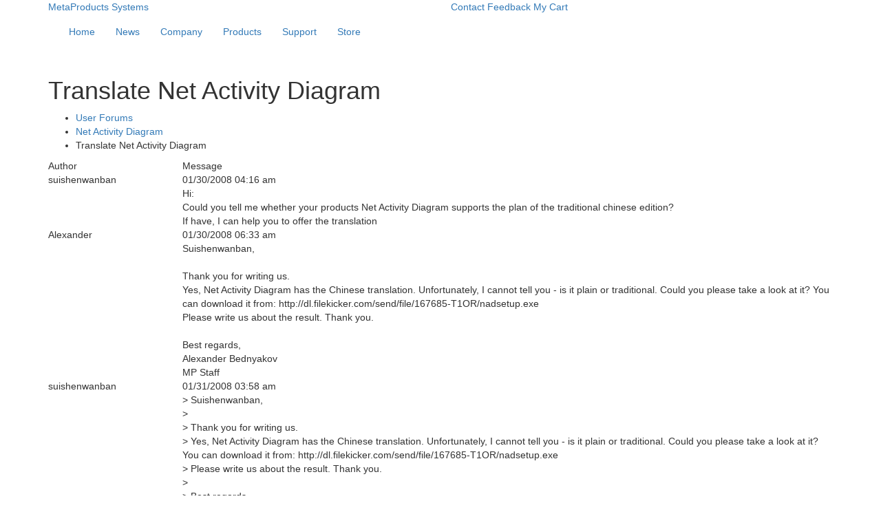

--- FILE ---
content_type: text/html; charset=UTF-8
request_url: https://metaproducts.com/forum/net-activity-diagram/6737
body_size: 6614
content:
<!doctype html>
<html lang="en">
	<head>	
		<meta http-equiv="Content-Type" content="text/html; charset=UTF-8" /> 
<link rel="canonical" href="https://metaproducts.com/forum/net-activity-diagram/6737" />
<title>Translate Net Activity Diagram  - MetaProducts</title>
	
	<meta name="keywords" content="" />
	<meta name="description" content="" />
<base href="https://metaproducts.com/"/>
<link href='https://fonts.googleapis.com/css?family=Noto+Sans:400,700' rel='stylesheet' type='text/css'>
	<link href="https://maxcdn.bootstrapcdn.com/bootstrap/3.3.6/css/bootstrap.min.css" rel='stylesheet' type='text/css'/>
<link href='https://metaproducts.com/assets/css/style.css' rel='stylesheet'  type='text/css' />
	<meta name="author" content="MetaProducts Systems" />
		<meta name="verify-v1" content="WxFvKdG0o6r0/SGq61bniHun+yCeyx6cbbAJXzLod0c=" />
	<meta name="verify-v1" content="FEiDsfPfbxrL/PohZUJtk8FPrTgghiqNQxk7TM8sVOI=" />
	<meta name="msvalidate.01" content="EC59359298D1EF0F4874E01A923498F1" />
	
	<meta name="viewport" content="width=device-width, initial-scale=1.0">
	<meta http-equiv="X-UA-Compatible" content="IE=edge"/>
	<meta name="mobile-web-app-capable" content="yes" />
	<meta name="apple-mobile-web-app-status-bar-style" content="black" />
	<meta name="format-detection" content="telephone=no" />	

	<!-- HTML5 Shim and Respond.js IE8 support of HTML5 elements and media queries -->
    <!--[if lt IE 9]>
      <script src="https://oss.maxcdn.com/libs/html5shiv/3.7.0/html5shiv.js"></script>
      <script src="https://oss.maxcdn.com/libs/respond.js/1.4.2/respond.min.js"></script>
    <![endif]-->
	<link rel="chrome-webstore-item" href="https://chrome.google.com/webstore/detail/mgmijilbahfecncfaghcphilbkknacil">

	<script>
  (function(i,s,o,g,r,a,m){i['GoogleAnalyticsObject']=r;i[r]=i[r]||function(){
  (i[r].q=i[r].q||[]).push(arguments)},i[r].l=1*new Date();a=s.createElement(o),
  m=s.getElementsByTagName(o)[0];a.async=1;a.src=g;m.parentNode.insertBefore(a,m)
  })(window,document,'script','https://www.google-analytics.com/analytics.js','ga');

  ga('create', 'UA-465051-2', 'auto');
  ga('send', 'pageview');
</script>
	<script src="https://metaproducts.com/assets/js/jquery.min.js"></script>
<script src="https://maxcdn.bootstrapcdn.com/bootstrap/3.3.6/js/bootstrap.min.js"></script>
<script type="text/javascript" src="https://metaproducts.com/assets/js/check-for-iframe.js"></script>
	</head>
	<body class="forum">
		<div class="xmas hidden-xs"></div>
<section class="top hidden-xs">
	<div class="container">
		<div class="row">
			<div class="col-sm-6 left" itemscope itemtype="http://schema.org/Organization">
				<a class="logo" href="https://metaproducts.com/" itemprop="url">
					<span itemprop="name">MetaProducts Systems</span>
				</a>
			</div>
			<div class="col-sm-6 links">
				<a href="contacts">Contact</a>
				<a href="feedback">Feedback</a>
				<a href="cart" class="cart">My Cart</a>
			</div>
		</div>
	</div>
</section>
<nav class="navbar" role="navigation">
	<div class="container">
	<div class="navbar-header">
		<button type="button" class="navbar-toggle collapsed" data-toggle="collapse" data-target="#navbar" aria-expanded="false" aria-controls="navbar">
			<span class="sr-only">Toggle navigation</span>
			<span class="icon-bar"></span>
			<span class="icon-bar"></span>
			<span class="icon-bar"></span>
		</button>
		
		<a class="navbar-brand visible-xs" href="/">MetaProducts<sup>&reg;</sup> Systems</a>
	</div>
	<div id="navbar" class="navbar-collapse collapse">
		<ul class="nav navbar-nav"><li><a href="https://metaproducts.com/" >Home</a></li><li><a href="/news" >News</a></li><li class="dropdown"><a href="#" class="dropdown-toggle" data-toggle="dropdown" title="Company">Company</a><ul class="dropdown-menu"><li><a href="company">MetaProducts® Systems</a></li><li><a href="/company/clients">Clients</a></li><li class="last"><a href="/company/testimonials">Testimonials</a></li></ul></li><li class="dropdown"><a href="#" class="dropdown-toggle" data-toggle="dropdown" title="Products">Products</a><ul class="dropdown-menu">
	<li><a href="products">MP Products</a>
		<ul class="submenu">
			<li><a href="https://metaproductsrevolver.com/products/rvie" class="product">MetaProducts Revolver&trade;</a></li><li><a href="products/offline-explorer" class="product">Offline Explorer&trade;</a></li><li><a href="products/offline-explorer-pro" class="product">Offline Explorer Pro&trade;</a></li><li><a href="products/offline-explorer-enterprise" class="product">Offline Explorer Enterprise&trade;</a></li>
			<li><a href="products">More products...</a>
		</ul>
	</li>
	<li><a href="products/product-comparison-chart"></a></li><li><a href="products/site-licenses">Site Licenses</a></li><li><a href="products/registration">Registration</a></li><li><a href="products/affiliate-program">Affiliate Program</a></li>
</ul></li><li class="dropdown"><a href="#" class="dropdown-toggle" data-toggle="dropdown" title="Support">Support</a><ul class="dropdown-menu"><li><a href="support">MP Support</a></li><li><a href="/support/email-support">Email Support</a></li><li><a href="/support/status-of-purchase">Status of Purchase</a></li><li><a href="/support/lost-registration-key">Lost registration key</a></li><li class="last"><a href="/support/upgrade-guide">Upgrade Guide</a></li></ul></li><li class="dropdown"><a href="#" class="dropdown-toggle" data-toggle="dropdown" title="Store">Store</a><ul class="dropdown-menu"><li><a href="store">MP Store</a></li><li class="last"><a href="/store/purchasing-and-security">Purchasing and Security</a></li></ul></li></ul>
		</div>
	</div>
</nav>
		
		<section class="main">
			<div class="container">
				<div class="row">
					<div class="col-sm-12">
						<h1>Translate Net Activity Diagram </h1>
						<ul class="breadcrumbs">
							<li><a href="/forum">User Forums</a></li>
							<li><a href="forum/net-activity-diagram">Net Activity Diagram</a></li>
							<li>Translate Net Activity Diagram </li>
						</ul>
					</div>
				</div>
				<div class="table-messages">
					<div class="content-header hidden-xs">
						<div class="row">
							<div class="col-md-2 col-xs-4">Author</div>
							<div class="col-md-10 col-xs-8">Message</div>
						</div>
					</div>
					<div class="content">
						<div class="row message-header">
	<div class="col-md-2 col-xs-4 author">suishenwanban</div>
	<div class="col-md-10 col-xs-8">01/30/2008 04:16 am</div>
</div>
<div class="row">
	<div class="col-md-10 col-md-offset-2">Hi: <br/>Could you tell me whether your products Net Activity Diagram supports the plan of the traditional chinese edition? <br/>If have, I can help you to offer the translation</div>
</div><div class="row message-header">
	<div class="col-md-2 col-xs-4 author">Alexander</div>
	<div class="col-md-10 col-xs-8">01/30/2008 06:33 am</div>
</div>
<div class="row">
	<div class="col-md-10 col-md-offset-2">Suishenwanban,<br/><br/>Thank you for writing us.<br/>Yes, Net Activity Diagram has the Chinese translation. Unfortunately, I cannot tell you - is it plain or traditional. Could you please take a look at it? You can download it from: http://dl.filekicker.com/send/file/167685-T1OR/nadsetup.exe<br/>Please write us about the result. Thank you.<br/><br/>Best regards,<br/>Alexander Bednyakov<br/>MP Staff<br/></div>
</div><div class="row message-header">
	<div class="col-md-2 col-xs-4 author">suishenwanban</div>
	<div class="col-md-10 col-xs-8">01/31/2008 03:58 am</div>
</div>
<div class="row">
	<div class="col-md-10 col-md-offset-2">&gt; Suishenwanban,<br/>&gt; <br/>&gt; Thank you for writing us.<br/>&gt; Yes, Net Activity Diagram has the Chinese translation. Unfortunately, I cannot tell you - is it plain or traditional. Could you please take a look at it? You can download it from: http://dl.filekicker.com/send/file/167685-T1OR/nadsetup.exe<br/>&gt; Please write us about the result. Thank you.<br/>&gt; <br/>&gt; Best regards,<br/>&gt; Alexander Bednyakov<br/>&gt; MP Staff<br/>&gt;<br/>Net Activity Diagram has one Chinese to translate, but it is a simplified Chinese  language.<br/> </div>
</div><div class="row message-header">
	<div class="col-md-2 col-xs-4 author">Alexander</div>
	<div class="col-md-10 col-xs-8">01/31/2008 07:20 am</div>
</div>
<div class="row">
	<div class="col-md-10 col-md-offset-2">Ok. We will be glad to accept your help.<br/><br/>Thank you!<br/>Alexander</div>
</div>
					</div>
				</div>
			</div>
		</section>
		<footer class="footer">
	<div class="container">
		<div class="row">
			<div class="col-sm-6 links">
				<a href="feedback">feedback</a>
				<a href="#" data-page="privacy-statement" class="popup">Privacy statement</a><a href="#" data-page="legal-notices" class="popup">Legal notices</a><a href="#" data-page="eula" class="popup">EULA</a>				
			</div>
			<div class="col-sm-6">
				Copyright © 1997-2025 MetaProducts Systems.<br/>
				All rights reserved.<br/>
				United States Tuesday, December 02, 2025<br/>
				<br/>
				MetaProducts Systems www.metaproducts.com
			</div>
		</div>
	</div>
</footer>
<div class="modal fade" id="common-popup">
	<div class="modal-dialog">
		<div class="modal-content">
			<div class="modal-body">
				<button type="button" class="close" data-dismiss="modal" aria-hidden="true">&times;</button>
				<ul class="nav nav-tabs" id="popup-tabs">
					<li><a href="#privacy-statement" data-toggle="tab" id="tab-privacy-statement">Privacy statement</a></li><li><a href="#legal-notices" data-toggle="tab" id="tab-legal-notices">Legal notices</a></li><li><a href="#eula" data-toggle="tab" id="tab-eula">EULA</a></li><li><a href="#terms" data-toggle="tab" id="tab-terms">Terms of use</a></li><li><a href="#trademarks" data-toggle="tab" id="tab-trademarks">Trademarks</a></li>
				</ul>
				<div class="tab-content">
					<div class="tab-pane" id="privacy-statement"><h2>MetaProducts Systems Privacy Practices</h2>
<p>This statement discloses the privacy practices for the MetaProducts® Web site. Questions regarding this statement should be directed to MetaProducts Systems at: info@metaproducts.com. This statement may change from time to time without notice. A current version of this statement will remain available at http://www.metaproducts.com/mp/mplegal_privacy.asp.</p>

<h4>Personal Information</h4>
<p>We may ask you for certain personal information for purposes such as, but not limited to, newsletter subscription or product registration. If you choose to give us such information, you can be assured that we do not share or sell our customers' personal information to anyone.</p>

<p>If you have provided us your personal information so that we may contact you, and later decide that you do not wish to be contacted by MetaProducts, we will respect your wishes.</p>

<h4>Web Tracking Information</h4>
<p>We do keep track of the domains from which people visit us. We analyze this data for trends and statistics and then we discard it.</p>

<h4>Information Security and Quality</h4>
<p>We intend to protect the quality and integrity of your personally identifiable information. We have implemented appropriate technical and managerial procedures to maintain information that is accurate, current and complete. We will make a sincere effort to respond to your requests to correct personal information inaccuracies in a timely manner.</p>

<h4>Business Relationship</h4>
<p>The MP site contains links to other Web sites. MP is not responsible for the privacy practices or the content of such Web sites.</p>

<h4>Cookies</h4>
<p>There are various technologies, including one called "cookies", which can be used to provide you with tailored information from a Web site. A cookie is an element of data that a Web site can send to your browser, which may then store it on your system.</p>

<h4>Requests for Information and Legal Requirements</h4>
<p>We may, at our option, choose to comply with a request for personal information based on a bona fide complaint of illegal or unauthorized activity. We also reserve the right to comply with any court or agency order to release personal information, or otherwise release information as required by law.</p>

<p>If you have any questions or comments about our privacy practices, you can contact us at: customer service.</p></div><div class="tab-pane" id="legal-notices"><h2>MetaProducts Systems Web Site Copyright</h2>
<p>The copyright in all material provided on this Web site ("Site") is held by MetaProducts Systems ("MP") or by the original creator of the material. Except as stated herein, none of the Site material (other than MP shareware) may be copied, reproduced, distributed, republished, downloaded, displayed, posted or transmitted in any form or by any means, including, but not limited to, electronic, mechanical, photocopying, recording, or otherwise, without the prior written permission of MP or the copyright owner.</p></div><div class="tab-pane" id="eula"><h2>MetaProducts Systems End User License Agreement</h2>

<h4>TRADEMARKS</h4>
<p>TrayIcon™, TrayIcon Standard™, TrayIcon Explorer™, TrayIcon Folders™, TrayIcon Menu™, TrayIcon Professional™, TrayIconCE™, WinGOT™, WinGO CE™, Staff Directory™, Staff Directory CET™, MetaProducts® Offline Explorer™, Web Downloader™, MetaProducts® Inquiry™, AutoDialogs™, Mass Downloader™, StartUp Organizer™, Links Organizer™, Disk Watchman™, DeskTool™, MetaProducts® Download Express™, Net Activity Diagram™, Web Studio™, Download Library™, LightPad™, MetaTree™, Integra™, Portable Offline Browser™, Flash and Media Capture™, Picture Downloader™, AlphaProducts™, BetaProducts™ and MetaProducts are trademarks of MetaProducts Systems. Copyright &copy;  1995-2025 by MetaProducts Systems. All rights reserved.</p>

<h4>IMPORTANT: PLEASE READ THIS AGREEMENT CAREFULLY BEFORE USING THE SOFTWARE.</h4>

<h4>END USER LICENSE AGREEMENT</h4>
<p>MetaProducts Systems ("MPS") agrees to provide the user ("USER") with a copy of this software product ("SOFTWARE"), and grants the USER a limited license to use the SOFTWARE. ("LICENSE") This LICENSE defines what the USER may do with the SOFTWARE, and contains limitations on warranties, liabilities and remedies. This LICENSE may be revoked by MPS at any time without notice if the USER fails to comply with the terms of this LICENSE. The copyright and all other rights in the SOFTWARE shall remain with MPS.</p>

<h4>LICENSE OF UNREGISTERED SOFTWARE</h4>
<p>An unregistered copy of the SOFTWARE ("UNREGISTERED SOFTWARE") may be used by the USER for evaluation purposes for a period of thirty (30) days following the initial installation of the UNREGISTERED SOFTWARE. ("TRIAL PERIOD") At the end of the TRIAL PERIOD, the USER must either register the SOFTWARE or remove it from his system. The UNREGISTERED SOFTWARE may be freely copied and distributed to other users for their evaluation.</p>

<h4>LICENSE OF REGISTERED SOFTWARE</h4>
<p>A registered copy of the SOFTWARE ("REGISTERED SOFTWARE") allows the USER to use the SOFTWARE only on a single computer or network, and only by a single user at a time. If the USER wishes to use the SOFTWARE for more than one user, the USER will need a separate license for each individual user. The USER is allowed to make one copy of the REGISTERED SOFTWARE for back-up purposes.</p>

<h4>DISTRIBUTION OF UNREGISTERED SOFTWARE</h4>
<p>The uninstalled, UNREGISTERED SOFTWARE may be freely copied and distributed to other users provided the USER complies with the following requirements. If the USER offers this uninstalled, UNREGISTERED SOFTWARE for download ("SHAREWARE SITE USER"), then the SHAREWARE SITE USER agrees to: (1) immediately replace this version of the uninstalled, UNREGISTERED SOFTWARE with a new version of this SOFTWARE if a new version is released by MetaProducts, or (2) delete this version of the UNREGISTERED SOFTWARE immediately upon written email notice by MetaProducts</p>

<h4>TERM OF LICENSE</h4>
<p>This LICENSE shall continue for as long as the USER uses the REGISTERED SOFTWARE and/or distributes the UNREGISTERED SOFTWARE accordiongaccording to the terms of this agreement. However, this LICENSE will terminate if the USER fails to comply with any of its terms or conditions. The USER agrees, upon termination, to destroy all copies of the REGISTERED and/or UNREGISTERED SOFTWARE. The limitations of warranties and liability set forth in this LICENSE shall continue in force even after termination.</p>

<h4>ACCEPTANCE OF THIS LICENSE AGREEMENT</h4>
<p>By downloading and/or installing this SOFTWARE, the USER agrees to the terms of this LICENSE.</p>

<h4>LIMITATIONS OF USE</h4>
<p>The USER agrees not to use the SOFTWARE as part of any illegal activity, or to violate any rights of a third party. This LICENSE grants rights to use this SOFTWARE, but does not grant any legal rights to content owned by any third party, nor does the LICENSE release the USER from any responsibilities regarding the rights of third parties. MPS makes no representations involving the legality of any activities regarding the use of the SOFTWARE in conjunction with copyrighted content. The USER retains full responsibility to determine the extent of the USER's rights, and, if necessary, to contact the owner of copyrighted content prior to use of the SOFTWARE. Use of this SOFTWARE to violate the legal rights of any third party constitutes failure of the USER to comply with the terms of this LICENSE, and therefore terminates the USER's rights to use the SOFTWARE.</p>

<h4>DISCLAIMER OF WARRANTY AND LIABILITY</h4>
<p>This SOFTWARE is provided "as is" without representations or warranties of any kind, whether expressed or implied. The USER must assume the entire risk of using the SOFTWARE, and MPS shall have no liability to the USER or any other third-party for any damages whatsoever, including, but not limited to, any economic or data loss, even if such loss was foreseeable by MPS. Any violation of the intellectual property rights of any party as a result of the use of the SOFTWARE is explicitly against the terms of this LICENSE, and MPS disclaims any liability for the use of the SOFTWARE in this way as unauthorized and outside the scope of any warranty or agreement between the USER and MPS.</p>

<h4>MPS DISCLAIMS ALL OTHER WARRANTIES, EITHER EXPRESS OR IMPLIED, INCLUDING BUT NOT LIMITED TO ANY WARRANTIES OF MERCHANTABILITY AND FITNESS FOR A PARTICULAR PURPOSE, WITH RESPECT TO THE SOFTWARE AND THE ACCOMPANYING WRITTEN MATERIALS. ANY LIABILITY OF MPS WILL BE LIMITED EXCLUSIVELY TO PRODUCT REPLACEMENT OR REFUND OF ORIGINAL PURCHASE PRICE.</h4>

<h4>OTHER RESTRICTIONS</h4>
<p>The USER may not rent, lease, sublicense, translate, disassemble, reverse engineer, or de-compile the SOFTWARE, or modify or merge the SOFTWARE with any part of the software in another program. This LICENSE may not be assigned or otherwise transferred without the prior written consent of MPS.</p>

<h4>INVALID PROVISIONS</h4>
<p>If any provision of this LICENSE shall be declared invalid or unenforceable, the remaining provisions of this LICENSE shall remain in full force and effect to the fullest extent permitted by law. In such event, each provision of this LICENSE which is invalid or unenforceable shall be replaced with a provision as similar in terms to such invalid or unenforceable provision as may be possible which is legal and enforceable.</p>

<h4>ENTIRE AGREEMENT</h4>
<p>This LICENSE is the entire agreement between MPS and the USER, and supersedes any other agreement, oral or written, and may not be changed except by a written signed agreement.</p>

<h4>GOVERNING LAW</h4>
<p>This agreement shall be governed by the laws of the State of Florida.</p></div><div class="tab-pane" id="terms"><h2>MetaProducts Systems Terms of Use</h2>

<h4>TERMS OF USE</h4>
<p>Permission is granted to display, copy, distribute and download the materials on this Site for personal, non-commercial use provided you do not modify the materials, that you retain all copyright and other proprietary notices contained in the materials, and that you abide by the terms of the End User License agreemen for the distribution and use of software. You may not, without MP's permission, "mirror" any material contained on this Site on any other server. This permission terminates automatically if you breach any of these terms or conditions.</p>
<p>These Terms of Use constitute a legal agreement between you and MP. By using this Site, you acknowledge that you have read, understood, and agree to be bound by the Terms of Use. If you do not agree to the terms, do not use this Site. Each use of the site requires that you agree to the most current version of the Terms of Use, available at http://www.metaproducts.com/mp/mpLegal_copyright_TOU.asp. We reserve the right to revise these Terms without notice.</p>

<h4>COPYRIGHT</h4>
<p>The copyright in all material provided on this Web site ("Site") is held by MetaProducts® Systems ("MP") or by the original creator of the material. Except as stated herein, none of the Site material may be copied, reproduced, distributed, republished, downloaded, displayed, posted or transmitted in any form or by any means, including, but not limited to, electronic, mechanical, photocopying, recording, or otherwise, without the prior written permission of MP or the copyright owner.</p></div><div class="tab-pane" id="trademarks"><h2>MetaProducts Systems Trademarks</h2>
<ul class="col-sm-6">
	<li>AutoDialogs™</li>
	<li>Inquiry Professional Edition™</li>
	<li>Internet Research Suite™</li>
	<li>Offline Explorer™</li>
	<li>Offline Explorer Pro™</li>
	<li>Startup Organizer™</li>
</ul>
<ul class="col-sm-6">
	<li>Disk Watchman™</li>
	<li>Inquiry Standard Edition™</li>
	<li>Links Organizer™</li>
	<li>Offline Explorer Enterprise™</li>
	<li>Portable Offline Browser™</li>
</ul>
	</div>
				</div>
			</div>
		</div>
	</div>
</div>
<script type="text/javascript">
	$(document).ready(function(){
		$(".popup").click(function(e){
			e.preventDefault();
			$('#tab-' + $(e.target).data("page")).click();
			$("#common-popup").modal();
		});
	});
</script>
	</body>
</html>

--- FILE ---
content_type: text/plain
request_url: https://www.google-analytics.com/j/collect?v=1&_v=j102&a=977407074&t=pageview&_s=1&dl=https%3A%2F%2Fmetaproducts.com%2Fforum%2Fnet-activity-diagram%2F6737&ul=en-us%40posix&dt=Translate%20Net%20Activity%20Diagram%20-%20MetaProducts&sr=1280x720&vp=1280x720&_u=IEBAAEABAAAAACAAI~&jid=37838096&gjid=1097107698&cid=1023106480.1765375314&tid=UA-465051-2&_gid=938273709.1765375314&_r=1&_slc=1&z=1632036006
body_size: -451
content:
2,cG-GGXBDMCNEN